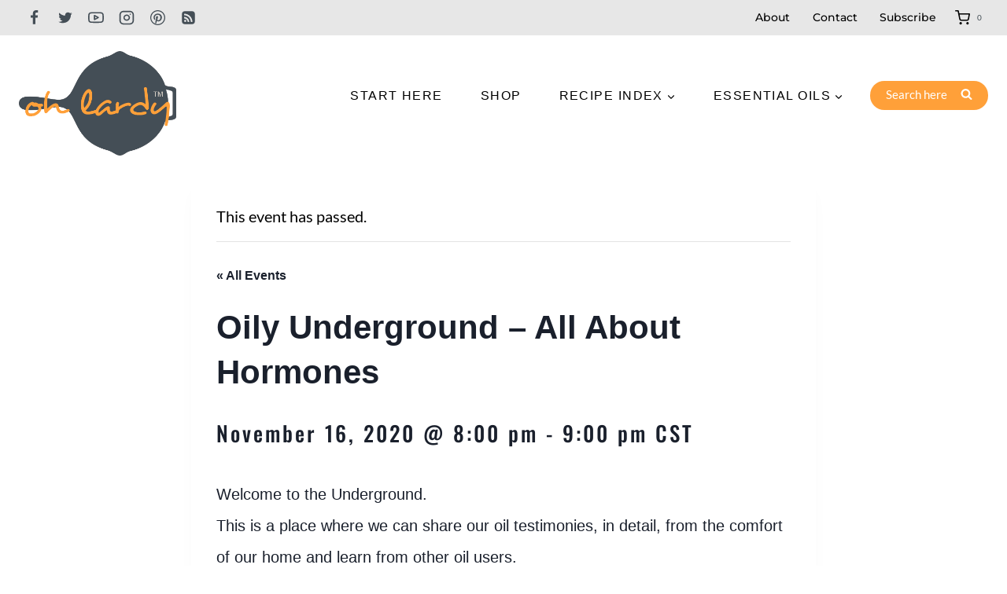

--- FILE ---
content_type: text/html; charset=utf-8
request_url: https://scripts.mediavine.com/creativeBlocks
body_size: 173
content:
{"7830566":true,"7895755":true,"7895759":true,"7916386":true,"7988411":true,"7992747":true,"8172868":true,"643846157":true,"2662_193864_T24659489":true,"2662_193864_T26313960":true,"2662_193864_T26327669":true,"4771_148133_1610185652":true,"5700:643846157":true,"cr-e9x05e8u27vjv":true,"cr-e9x05h3s17vix":true,"cr-eas10j0u07sm0":true,"cr-eas10j0u07vix":true}